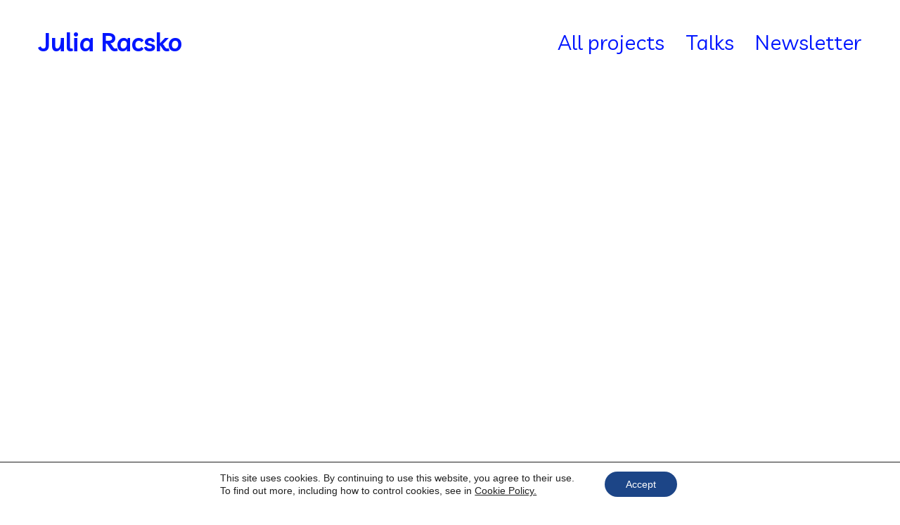

--- FILE ---
content_type: text/html; charset=UTF-8
request_url: https://www.juliaracsko.com/tag/design-thinking
body_size: 18998
content:
<!DOCTYPE html>
<html lang="en-GB" data-semplice="4.4.10">
	<head>
		<meta charset="UTF-8" />
		<meta name="viewport" content="width=device-width, initial-scale=1.0, maximum-scale=1.0" />
		<meta name='robots' content='index, follow, max-image-preview:large, max-snippet:-1, max-video-preview:-1' />

	<!-- This site is optimized with the Yoast SEO plugin v26.8 - https://yoast.com/product/yoast-seo-wordpress/ -->
	<title>Design thinking Archives - Julia Racsko</title>
	<link rel="canonical" href="https://www.juliaracsko.com/tag/design-thinking" />
	<meta property="og:locale" content="en_GB" />
	<meta property="og:type" content="article" />
	<meta property="og:title" content="Design thinking Archives - Julia Racsko" />
	<meta property="og:url" content="https://www.juliaracsko.com/tag/design-thinking" />
	<meta property="og:site_name" content="Julia Racsko" />
	<meta name="twitter:card" content="summary_large_image" />
	<meta name="twitter:site" content="@rajsaamjulia" />
	<script type="application/ld+json" class="yoast-schema-graph">{"@context":"https://schema.org","@graph":[{"@type":"CollectionPage","@id":"https://www.juliaracsko.com/tag/design-thinking","url":"https://www.juliaracsko.com/tag/design-thinking","name":"Design thinking Archives - Julia Racsko","isPartOf":{"@id":"https://www.juliaracsko.com/#website"},"primaryImageOfPage":{"@id":"https://www.juliaracsko.com/tag/design-thinking#primaryimage"},"image":{"@id":"https://www.juliaracsko.com/tag/design-thinking#primaryimage"},"thumbnailUrl":"https://www.juliaracsko.com/wp-content/uploads/2018/03/CHIC01.jpeg","breadcrumb":{"@id":"https://www.juliaracsko.com/tag/design-thinking#breadcrumb"},"inLanguage":"en-GB"},{"@type":"ImageObject","inLanguage":"en-GB","@id":"https://www.juliaracsko.com/tag/design-thinking#primaryimage","url":"https://www.juliaracsko.com/wp-content/uploads/2018/03/CHIC01.jpeg","contentUrl":"https://www.juliaracsko.com/wp-content/uploads/2018/03/CHIC01.jpeg","width":1600,"height":1600},{"@type":"BreadcrumbList","@id":"https://www.juliaracsko.com/tag/design-thinking#breadcrumb","itemListElement":[{"@type":"ListItem","position":1,"name":"Home","item":"https://www.juliaracsko.com/"},{"@type":"ListItem","position":2,"name":"Design thinking"}]},{"@type":"WebSite","@id":"https://www.juliaracsko.com/#website","url":"https://www.juliaracsko.com/","name":"Julia Racsko","description":"Portfolio","publisher":{"@id":"https://www.juliaracsko.com/#/schema/person/1bd81474f6b26c490eb98e15b26b73bb"},"potentialAction":[{"@type":"SearchAction","target":{"@type":"EntryPoint","urlTemplate":"https://www.juliaracsko.com/?s={search_term_string}"},"query-input":{"@type":"PropertyValueSpecification","valueRequired":true,"valueName":"search_term_string"}}],"inLanguage":"en-GB"},{"@type":["Person","Organization"],"@id":"https://www.juliaracsko.com/#/schema/person/1bd81474f6b26c490eb98e15b26b73bb","name":"juliaro","image":{"@type":"ImageObject","inLanguage":"en-GB","@id":"https://www.juliaracsko.com/#/schema/person/image/","url":"https://www.juliaracsko.com/wp-content/uploads/2023/09/drawing-ii-salon.jpg","contentUrl":"https://www.juliaracsko.com/wp-content/uploads/2023/09/drawing-ii-salon.jpg","width":1818,"height":1818,"caption":"juliaro"},"logo":{"@id":"https://www.juliaracsko.com/#/schema/person/image/"},"sameAs":["https://www.linkedin.com/in/juliaro-draw/"]}]}</script>
	<!-- / Yoast SEO plugin. -->


<link rel='dns-prefetch' href='//stats.wp.com' />
<link rel='dns-prefetch' href='//v0.wordpress.com' />
<link rel="alternate" type="application/rss+xml" title="Julia Racsko &raquo; Design thinking Tag Feed" href="https://www.juliaracsko.com/tag/design-thinking/feed" />
<style id='wp-img-auto-sizes-contain-inline-css' type='text/css'>
img:is([sizes=auto i],[sizes^="auto," i]){contain-intrinsic-size:3000px 1500px}
/*# sourceURL=wp-img-auto-sizes-contain-inline-css */
</style>
<style id='wp-emoji-styles-inline-css' type='text/css'>

	img.wp-smiley, img.emoji {
		display: inline !important;
		border: none !important;
		box-shadow: none !important;
		height: 1em !important;
		width: 1em !important;
		margin: 0 0.07em !important;
		vertical-align: -0.1em !important;
		background: none !important;
		padding: 0 !important;
	}
/*# sourceURL=wp-emoji-styles-inline-css */
</style>
<style id='wp-block-library-inline-css' type='text/css'>
:root{--wp-block-synced-color:#7a00df;--wp-block-synced-color--rgb:122,0,223;--wp-bound-block-color:var(--wp-block-synced-color);--wp-editor-canvas-background:#ddd;--wp-admin-theme-color:#007cba;--wp-admin-theme-color--rgb:0,124,186;--wp-admin-theme-color-darker-10:#006ba1;--wp-admin-theme-color-darker-10--rgb:0,107,160.5;--wp-admin-theme-color-darker-20:#005a87;--wp-admin-theme-color-darker-20--rgb:0,90,135;--wp-admin-border-width-focus:2px}@media (min-resolution:192dpi){:root{--wp-admin-border-width-focus:1.5px}}.wp-element-button{cursor:pointer}:root .has-very-light-gray-background-color{background-color:#eee}:root .has-very-dark-gray-background-color{background-color:#313131}:root .has-very-light-gray-color{color:#eee}:root .has-very-dark-gray-color{color:#313131}:root .has-vivid-green-cyan-to-vivid-cyan-blue-gradient-background{background:linear-gradient(135deg,#00d084,#0693e3)}:root .has-purple-crush-gradient-background{background:linear-gradient(135deg,#34e2e4,#4721fb 50%,#ab1dfe)}:root .has-hazy-dawn-gradient-background{background:linear-gradient(135deg,#faaca8,#dad0ec)}:root .has-subdued-olive-gradient-background{background:linear-gradient(135deg,#fafae1,#67a671)}:root .has-atomic-cream-gradient-background{background:linear-gradient(135deg,#fdd79a,#004a59)}:root .has-nightshade-gradient-background{background:linear-gradient(135deg,#330968,#31cdcf)}:root .has-midnight-gradient-background{background:linear-gradient(135deg,#020381,#2874fc)}:root{--wp--preset--font-size--normal:16px;--wp--preset--font-size--huge:42px}.has-regular-font-size{font-size:1em}.has-larger-font-size{font-size:2.625em}.has-normal-font-size{font-size:var(--wp--preset--font-size--normal)}.has-huge-font-size{font-size:var(--wp--preset--font-size--huge)}.has-text-align-center{text-align:center}.has-text-align-left{text-align:left}.has-text-align-right{text-align:right}.has-fit-text{white-space:nowrap!important}#end-resizable-editor-section{display:none}.aligncenter{clear:both}.items-justified-left{justify-content:flex-start}.items-justified-center{justify-content:center}.items-justified-right{justify-content:flex-end}.items-justified-space-between{justify-content:space-between}.screen-reader-text{border:0;clip-path:inset(50%);height:1px;margin:-1px;overflow:hidden;padding:0;position:absolute;width:1px;word-wrap:normal!important}.screen-reader-text:focus{background-color:#ddd;clip-path:none;color:#444;display:block;font-size:1em;height:auto;left:5px;line-height:normal;padding:15px 23px 14px;text-decoration:none;top:5px;width:auto;z-index:100000}html :where(.has-border-color){border-style:solid}html :where([style*=border-top-color]){border-top-style:solid}html :where([style*=border-right-color]){border-right-style:solid}html :where([style*=border-bottom-color]){border-bottom-style:solid}html :where([style*=border-left-color]){border-left-style:solid}html :where([style*=border-width]){border-style:solid}html :where([style*=border-top-width]){border-top-style:solid}html :where([style*=border-right-width]){border-right-style:solid}html :where([style*=border-bottom-width]){border-bottom-style:solid}html :where([style*=border-left-width]){border-left-style:solid}html :where(img[class*=wp-image-]){height:auto;max-width:100%}:where(figure){margin:0 0 1em}html :where(.is-position-sticky){--wp-admin--admin-bar--position-offset:var(--wp-admin--admin-bar--height,0px)}@media screen and (max-width:600px){html :where(.is-position-sticky){--wp-admin--admin-bar--position-offset:0px}}

/*# sourceURL=wp-block-library-inline-css */
</style><style id='global-styles-inline-css' type='text/css'>
:root{--wp--preset--aspect-ratio--square: 1;--wp--preset--aspect-ratio--4-3: 4/3;--wp--preset--aspect-ratio--3-4: 3/4;--wp--preset--aspect-ratio--3-2: 3/2;--wp--preset--aspect-ratio--2-3: 2/3;--wp--preset--aspect-ratio--16-9: 16/9;--wp--preset--aspect-ratio--9-16: 9/16;--wp--preset--color--black: #000000;--wp--preset--color--cyan-bluish-gray: #abb8c3;--wp--preset--color--white: #ffffff;--wp--preset--color--pale-pink: #f78da7;--wp--preset--color--vivid-red: #cf2e2e;--wp--preset--color--luminous-vivid-orange: #ff6900;--wp--preset--color--luminous-vivid-amber: #fcb900;--wp--preset--color--light-green-cyan: #7bdcb5;--wp--preset--color--vivid-green-cyan: #00d084;--wp--preset--color--pale-cyan-blue: #8ed1fc;--wp--preset--color--vivid-cyan-blue: #0693e3;--wp--preset--color--vivid-purple: #9b51e0;--wp--preset--gradient--vivid-cyan-blue-to-vivid-purple: linear-gradient(135deg,rgb(6,147,227) 0%,rgb(155,81,224) 100%);--wp--preset--gradient--light-green-cyan-to-vivid-green-cyan: linear-gradient(135deg,rgb(122,220,180) 0%,rgb(0,208,130) 100%);--wp--preset--gradient--luminous-vivid-amber-to-luminous-vivid-orange: linear-gradient(135deg,rgb(252,185,0) 0%,rgb(255,105,0) 100%);--wp--preset--gradient--luminous-vivid-orange-to-vivid-red: linear-gradient(135deg,rgb(255,105,0) 0%,rgb(207,46,46) 100%);--wp--preset--gradient--very-light-gray-to-cyan-bluish-gray: linear-gradient(135deg,rgb(238,238,238) 0%,rgb(169,184,195) 100%);--wp--preset--gradient--cool-to-warm-spectrum: linear-gradient(135deg,rgb(74,234,220) 0%,rgb(151,120,209) 20%,rgb(207,42,186) 40%,rgb(238,44,130) 60%,rgb(251,105,98) 80%,rgb(254,248,76) 100%);--wp--preset--gradient--blush-light-purple: linear-gradient(135deg,rgb(255,206,236) 0%,rgb(152,150,240) 100%);--wp--preset--gradient--blush-bordeaux: linear-gradient(135deg,rgb(254,205,165) 0%,rgb(254,45,45) 50%,rgb(107,0,62) 100%);--wp--preset--gradient--luminous-dusk: linear-gradient(135deg,rgb(255,203,112) 0%,rgb(199,81,192) 50%,rgb(65,88,208) 100%);--wp--preset--gradient--pale-ocean: linear-gradient(135deg,rgb(255,245,203) 0%,rgb(182,227,212) 50%,rgb(51,167,181) 100%);--wp--preset--gradient--electric-grass: linear-gradient(135deg,rgb(202,248,128) 0%,rgb(113,206,126) 100%);--wp--preset--gradient--midnight: linear-gradient(135deg,rgb(2,3,129) 0%,rgb(40,116,252) 100%);--wp--preset--font-size--small: 13px;--wp--preset--font-size--medium: 20px;--wp--preset--font-size--large: 36px;--wp--preset--font-size--x-large: 42px;--wp--preset--spacing--20: 0.44rem;--wp--preset--spacing--30: 0.67rem;--wp--preset--spacing--40: 1rem;--wp--preset--spacing--50: 1.5rem;--wp--preset--spacing--60: 2.25rem;--wp--preset--spacing--70: 3.38rem;--wp--preset--spacing--80: 5.06rem;--wp--preset--shadow--natural: 6px 6px 9px rgba(0, 0, 0, 0.2);--wp--preset--shadow--deep: 12px 12px 50px rgba(0, 0, 0, 0.4);--wp--preset--shadow--sharp: 6px 6px 0px rgba(0, 0, 0, 0.2);--wp--preset--shadow--outlined: 6px 6px 0px -3px rgb(255, 255, 255), 6px 6px rgb(0, 0, 0);--wp--preset--shadow--crisp: 6px 6px 0px rgb(0, 0, 0);}:where(.is-layout-flex){gap: 0.5em;}:where(.is-layout-grid){gap: 0.5em;}body .is-layout-flex{display: flex;}.is-layout-flex{flex-wrap: wrap;align-items: center;}.is-layout-flex > :is(*, div){margin: 0;}body .is-layout-grid{display: grid;}.is-layout-grid > :is(*, div){margin: 0;}:where(.wp-block-columns.is-layout-flex){gap: 2em;}:where(.wp-block-columns.is-layout-grid){gap: 2em;}:where(.wp-block-post-template.is-layout-flex){gap: 1.25em;}:where(.wp-block-post-template.is-layout-grid){gap: 1.25em;}.has-black-color{color: var(--wp--preset--color--black) !important;}.has-cyan-bluish-gray-color{color: var(--wp--preset--color--cyan-bluish-gray) !important;}.has-white-color{color: var(--wp--preset--color--white) !important;}.has-pale-pink-color{color: var(--wp--preset--color--pale-pink) !important;}.has-vivid-red-color{color: var(--wp--preset--color--vivid-red) !important;}.has-luminous-vivid-orange-color{color: var(--wp--preset--color--luminous-vivid-orange) !important;}.has-luminous-vivid-amber-color{color: var(--wp--preset--color--luminous-vivid-amber) !important;}.has-light-green-cyan-color{color: var(--wp--preset--color--light-green-cyan) !important;}.has-vivid-green-cyan-color{color: var(--wp--preset--color--vivid-green-cyan) !important;}.has-pale-cyan-blue-color{color: var(--wp--preset--color--pale-cyan-blue) !important;}.has-vivid-cyan-blue-color{color: var(--wp--preset--color--vivid-cyan-blue) !important;}.has-vivid-purple-color{color: var(--wp--preset--color--vivid-purple) !important;}.has-black-background-color{background-color: var(--wp--preset--color--black) !important;}.has-cyan-bluish-gray-background-color{background-color: var(--wp--preset--color--cyan-bluish-gray) !important;}.has-white-background-color{background-color: var(--wp--preset--color--white) !important;}.has-pale-pink-background-color{background-color: var(--wp--preset--color--pale-pink) !important;}.has-vivid-red-background-color{background-color: var(--wp--preset--color--vivid-red) !important;}.has-luminous-vivid-orange-background-color{background-color: var(--wp--preset--color--luminous-vivid-orange) !important;}.has-luminous-vivid-amber-background-color{background-color: var(--wp--preset--color--luminous-vivid-amber) !important;}.has-light-green-cyan-background-color{background-color: var(--wp--preset--color--light-green-cyan) !important;}.has-vivid-green-cyan-background-color{background-color: var(--wp--preset--color--vivid-green-cyan) !important;}.has-pale-cyan-blue-background-color{background-color: var(--wp--preset--color--pale-cyan-blue) !important;}.has-vivid-cyan-blue-background-color{background-color: var(--wp--preset--color--vivid-cyan-blue) !important;}.has-vivid-purple-background-color{background-color: var(--wp--preset--color--vivid-purple) !important;}.has-black-border-color{border-color: var(--wp--preset--color--black) !important;}.has-cyan-bluish-gray-border-color{border-color: var(--wp--preset--color--cyan-bluish-gray) !important;}.has-white-border-color{border-color: var(--wp--preset--color--white) !important;}.has-pale-pink-border-color{border-color: var(--wp--preset--color--pale-pink) !important;}.has-vivid-red-border-color{border-color: var(--wp--preset--color--vivid-red) !important;}.has-luminous-vivid-orange-border-color{border-color: var(--wp--preset--color--luminous-vivid-orange) !important;}.has-luminous-vivid-amber-border-color{border-color: var(--wp--preset--color--luminous-vivid-amber) !important;}.has-light-green-cyan-border-color{border-color: var(--wp--preset--color--light-green-cyan) !important;}.has-vivid-green-cyan-border-color{border-color: var(--wp--preset--color--vivid-green-cyan) !important;}.has-pale-cyan-blue-border-color{border-color: var(--wp--preset--color--pale-cyan-blue) !important;}.has-vivid-cyan-blue-border-color{border-color: var(--wp--preset--color--vivid-cyan-blue) !important;}.has-vivid-purple-border-color{border-color: var(--wp--preset--color--vivid-purple) !important;}.has-vivid-cyan-blue-to-vivid-purple-gradient-background{background: var(--wp--preset--gradient--vivid-cyan-blue-to-vivid-purple) !important;}.has-light-green-cyan-to-vivid-green-cyan-gradient-background{background: var(--wp--preset--gradient--light-green-cyan-to-vivid-green-cyan) !important;}.has-luminous-vivid-amber-to-luminous-vivid-orange-gradient-background{background: var(--wp--preset--gradient--luminous-vivid-amber-to-luminous-vivid-orange) !important;}.has-luminous-vivid-orange-to-vivid-red-gradient-background{background: var(--wp--preset--gradient--luminous-vivid-orange-to-vivid-red) !important;}.has-very-light-gray-to-cyan-bluish-gray-gradient-background{background: var(--wp--preset--gradient--very-light-gray-to-cyan-bluish-gray) !important;}.has-cool-to-warm-spectrum-gradient-background{background: var(--wp--preset--gradient--cool-to-warm-spectrum) !important;}.has-blush-light-purple-gradient-background{background: var(--wp--preset--gradient--blush-light-purple) !important;}.has-blush-bordeaux-gradient-background{background: var(--wp--preset--gradient--blush-bordeaux) !important;}.has-luminous-dusk-gradient-background{background: var(--wp--preset--gradient--luminous-dusk) !important;}.has-pale-ocean-gradient-background{background: var(--wp--preset--gradient--pale-ocean) !important;}.has-electric-grass-gradient-background{background: var(--wp--preset--gradient--electric-grass) !important;}.has-midnight-gradient-background{background: var(--wp--preset--gradient--midnight) !important;}.has-small-font-size{font-size: var(--wp--preset--font-size--small) !important;}.has-medium-font-size{font-size: var(--wp--preset--font-size--medium) !important;}.has-large-font-size{font-size: var(--wp--preset--font-size--large) !important;}.has-x-large-font-size{font-size: var(--wp--preset--font-size--x-large) !important;}
/*# sourceURL=global-styles-inline-css */
</style>

<style id='classic-theme-styles-inline-css' type='text/css'>
/*! This file is auto-generated */
.wp-block-button__link{color:#fff;background-color:#32373c;border-radius:9999px;box-shadow:none;text-decoration:none;padding:calc(.667em + 2px) calc(1.333em + 2px);font-size:1.125em}.wp-block-file__button{background:#32373c;color:#fff;text-decoration:none}
/*# sourceURL=/wp-includes/css/classic-themes.min.css */
</style>
<link rel='stylesheet' id='semplice-stylesheet-css' href='https://www.juliaracsko.com/wp-content/themes/semplice4/style.css?ver=4.4.10' type='text/css' media='all' />
<link rel='stylesheet' id='semplice-frontend-stylesheet-css' href='https://www.juliaracsko.com/wp-content/themes/semplice4/assets/css/frontend.min.css?ver=4.4.10' type='text/css' media='all' />
<link rel='stylesheet' id='mediaelement-css' href='https://www.juliaracsko.com/wp-includes/js/mediaelement/mediaelementplayer-legacy.min.css?ver=4.2.17' type='text/css' media='all' />
<link rel='stylesheet' id='moove_gdpr_frontend-css' href='https://www.juliaracsko.com/wp-content/plugins/gdpr-cookie-compliance/dist/styles/gdpr-main-nf.css?ver=5.0.10' type='text/css' media='all' />
<style id='moove_gdpr_frontend-inline-css' type='text/css'>
				#moove_gdpr_cookie_modal .moove-gdpr-modal-content .moove-gdpr-tab-main h3.tab-title, 
				#moove_gdpr_cookie_modal .moove-gdpr-modal-content .moove-gdpr-tab-main span.tab-title,
				#moove_gdpr_cookie_modal .moove-gdpr-modal-content .moove-gdpr-modal-left-content #moove-gdpr-menu li a, 
				#moove_gdpr_cookie_modal .moove-gdpr-modal-content .moove-gdpr-modal-left-content #moove-gdpr-menu li button,
				#moove_gdpr_cookie_modal .moove-gdpr-modal-content .moove-gdpr-modal-left-content .moove-gdpr-branding-cnt a,
				#moove_gdpr_cookie_modal .moove-gdpr-modal-content .moove-gdpr-modal-footer-content .moove-gdpr-button-holder a.mgbutton, 
				#moove_gdpr_cookie_modal .moove-gdpr-modal-content .moove-gdpr-modal-footer-content .moove-gdpr-button-holder button.mgbutton,
				#moove_gdpr_cookie_modal .cookie-switch .cookie-slider:after, 
				#moove_gdpr_cookie_modal .cookie-switch .slider:after, 
				#moove_gdpr_cookie_modal .switch .cookie-slider:after, 
				#moove_gdpr_cookie_modal .switch .slider:after,
				#moove_gdpr_cookie_info_bar .moove-gdpr-info-bar-container .moove-gdpr-info-bar-content p, 
				#moove_gdpr_cookie_info_bar .moove-gdpr-info-bar-container .moove-gdpr-info-bar-content p a,
				#moove_gdpr_cookie_info_bar .moove-gdpr-info-bar-container .moove-gdpr-info-bar-content a.mgbutton, 
				#moove_gdpr_cookie_info_bar .moove-gdpr-info-bar-container .moove-gdpr-info-bar-content button.mgbutton,
				#moove_gdpr_cookie_modal .moove-gdpr-modal-content .moove-gdpr-tab-main .moove-gdpr-tab-main-content h1, 
				#moove_gdpr_cookie_modal .moove-gdpr-modal-content .moove-gdpr-tab-main .moove-gdpr-tab-main-content h2, 
				#moove_gdpr_cookie_modal .moove-gdpr-modal-content .moove-gdpr-tab-main .moove-gdpr-tab-main-content h3, 
				#moove_gdpr_cookie_modal .moove-gdpr-modal-content .moove-gdpr-tab-main .moove-gdpr-tab-main-content h4, 
				#moove_gdpr_cookie_modal .moove-gdpr-modal-content .moove-gdpr-tab-main .moove-gdpr-tab-main-content h5, 
				#moove_gdpr_cookie_modal .moove-gdpr-modal-content .moove-gdpr-tab-main .moove-gdpr-tab-main-content h6,
				#moove_gdpr_cookie_modal .moove-gdpr-modal-content.moove_gdpr_modal_theme_v2 .moove-gdpr-modal-title .tab-title,
				#moove_gdpr_cookie_modal .moove-gdpr-modal-content.moove_gdpr_modal_theme_v2 .moove-gdpr-tab-main h3.tab-title, 
				#moove_gdpr_cookie_modal .moove-gdpr-modal-content.moove_gdpr_modal_theme_v2 .moove-gdpr-tab-main span.tab-title,
				#moove_gdpr_cookie_modal .moove-gdpr-modal-content.moove_gdpr_modal_theme_v2 .moove-gdpr-branding-cnt a {
					font-weight: inherit				}
			#moove_gdpr_cookie_modal,#moove_gdpr_cookie_info_bar,.gdpr_cookie_settings_shortcode_content{font-family:inherit}#moove_gdpr_save_popup_settings_button{background-color:#373737;color:#fff}#moove_gdpr_save_popup_settings_button:hover{background-color:#000}#moove_gdpr_cookie_info_bar .moove-gdpr-info-bar-container .moove-gdpr-info-bar-content a.mgbutton,#moove_gdpr_cookie_info_bar .moove-gdpr-info-bar-container .moove-gdpr-info-bar-content button.mgbutton{background-color:#1c4587}#moove_gdpr_cookie_modal .moove-gdpr-modal-content .moove-gdpr-modal-footer-content .moove-gdpr-button-holder a.mgbutton,#moove_gdpr_cookie_modal .moove-gdpr-modal-content .moove-gdpr-modal-footer-content .moove-gdpr-button-holder button.mgbutton,.gdpr_cookie_settings_shortcode_content .gdpr-shr-button.button-green{background-color:#1c4587;border-color:#1c4587}#moove_gdpr_cookie_modal .moove-gdpr-modal-content .moove-gdpr-modal-footer-content .moove-gdpr-button-holder a.mgbutton:hover,#moove_gdpr_cookie_modal .moove-gdpr-modal-content .moove-gdpr-modal-footer-content .moove-gdpr-button-holder button.mgbutton:hover,.gdpr_cookie_settings_shortcode_content .gdpr-shr-button.button-green:hover{background-color:#fff;color:#1c4587}#moove_gdpr_cookie_modal .moove-gdpr-modal-content .moove-gdpr-modal-close i,#moove_gdpr_cookie_modal .moove-gdpr-modal-content .moove-gdpr-modal-close span.gdpr-icon{background-color:#1c4587;border:1px solid #1c4587}#moove_gdpr_cookie_info_bar span.moove-gdpr-infobar-allow-all.focus-g,#moove_gdpr_cookie_info_bar span.moove-gdpr-infobar-allow-all:focus,#moove_gdpr_cookie_info_bar button.moove-gdpr-infobar-allow-all.focus-g,#moove_gdpr_cookie_info_bar button.moove-gdpr-infobar-allow-all:focus,#moove_gdpr_cookie_info_bar span.moove-gdpr-infobar-reject-btn.focus-g,#moove_gdpr_cookie_info_bar span.moove-gdpr-infobar-reject-btn:focus,#moove_gdpr_cookie_info_bar button.moove-gdpr-infobar-reject-btn.focus-g,#moove_gdpr_cookie_info_bar button.moove-gdpr-infobar-reject-btn:focus,#moove_gdpr_cookie_info_bar span.change-settings-button.focus-g,#moove_gdpr_cookie_info_bar span.change-settings-button:focus,#moove_gdpr_cookie_info_bar button.change-settings-button.focus-g,#moove_gdpr_cookie_info_bar button.change-settings-button:focus{-webkit-box-shadow:0 0 1px 3px #1c4587;-moz-box-shadow:0 0 1px 3px #1c4587;box-shadow:0 0 1px 3px #1c4587}#moove_gdpr_cookie_modal .moove-gdpr-modal-content .moove-gdpr-modal-close i:hover,#moove_gdpr_cookie_modal .moove-gdpr-modal-content .moove-gdpr-modal-close span.gdpr-icon:hover,#moove_gdpr_cookie_info_bar span[data-href]>u.change-settings-button{color:#1c4587}#moove_gdpr_cookie_modal .moove-gdpr-modal-content .moove-gdpr-modal-left-content #moove-gdpr-menu li.menu-item-selected a span.gdpr-icon,#moove_gdpr_cookie_modal .moove-gdpr-modal-content .moove-gdpr-modal-left-content #moove-gdpr-menu li.menu-item-selected button span.gdpr-icon{color:inherit}#moove_gdpr_cookie_modal .moove-gdpr-modal-content .moove-gdpr-modal-left-content #moove-gdpr-menu li a span.gdpr-icon,#moove_gdpr_cookie_modal .moove-gdpr-modal-content .moove-gdpr-modal-left-content #moove-gdpr-menu li button span.gdpr-icon{color:inherit}#moove_gdpr_cookie_modal .gdpr-acc-link{line-height:0;font-size:0;color:transparent;position:absolute}#moove_gdpr_cookie_modal .moove-gdpr-modal-content .moove-gdpr-modal-close:hover i,#moove_gdpr_cookie_modal .moove-gdpr-modal-content .moove-gdpr-modal-left-content #moove-gdpr-menu li a,#moove_gdpr_cookie_modal .moove-gdpr-modal-content .moove-gdpr-modal-left-content #moove-gdpr-menu li button,#moove_gdpr_cookie_modal .moove-gdpr-modal-content .moove-gdpr-modal-left-content #moove-gdpr-menu li button i,#moove_gdpr_cookie_modal .moove-gdpr-modal-content .moove-gdpr-modal-left-content #moove-gdpr-menu li a i,#moove_gdpr_cookie_modal .moove-gdpr-modal-content .moove-gdpr-tab-main .moove-gdpr-tab-main-content a:hover,#moove_gdpr_cookie_info_bar.moove-gdpr-dark-scheme .moove-gdpr-info-bar-container .moove-gdpr-info-bar-content a.mgbutton:hover,#moove_gdpr_cookie_info_bar.moove-gdpr-dark-scheme .moove-gdpr-info-bar-container .moove-gdpr-info-bar-content button.mgbutton:hover,#moove_gdpr_cookie_info_bar.moove-gdpr-dark-scheme .moove-gdpr-info-bar-container .moove-gdpr-info-bar-content a:hover,#moove_gdpr_cookie_info_bar.moove-gdpr-dark-scheme .moove-gdpr-info-bar-container .moove-gdpr-info-bar-content button:hover,#moove_gdpr_cookie_info_bar.moove-gdpr-dark-scheme .moove-gdpr-info-bar-container .moove-gdpr-info-bar-content span.change-settings-button:hover,#moove_gdpr_cookie_info_bar.moove-gdpr-dark-scheme .moove-gdpr-info-bar-container .moove-gdpr-info-bar-content button.change-settings-button:hover,#moove_gdpr_cookie_info_bar.moove-gdpr-dark-scheme .moove-gdpr-info-bar-container .moove-gdpr-info-bar-content u.change-settings-button:hover,#moove_gdpr_cookie_info_bar span[data-href]>u.change-settings-button,#moove_gdpr_cookie_info_bar.moove-gdpr-dark-scheme .moove-gdpr-info-bar-container .moove-gdpr-info-bar-content a.mgbutton.focus-g,#moove_gdpr_cookie_info_bar.moove-gdpr-dark-scheme .moove-gdpr-info-bar-container .moove-gdpr-info-bar-content button.mgbutton.focus-g,#moove_gdpr_cookie_info_bar.moove-gdpr-dark-scheme .moove-gdpr-info-bar-container .moove-gdpr-info-bar-content a.focus-g,#moove_gdpr_cookie_info_bar.moove-gdpr-dark-scheme .moove-gdpr-info-bar-container .moove-gdpr-info-bar-content button.focus-g,#moove_gdpr_cookie_info_bar.moove-gdpr-dark-scheme .moove-gdpr-info-bar-container .moove-gdpr-info-bar-content a.mgbutton:focus,#moove_gdpr_cookie_info_bar.moove-gdpr-dark-scheme .moove-gdpr-info-bar-container .moove-gdpr-info-bar-content button.mgbutton:focus,#moove_gdpr_cookie_info_bar.moove-gdpr-dark-scheme .moove-gdpr-info-bar-container .moove-gdpr-info-bar-content a:focus,#moove_gdpr_cookie_info_bar.moove-gdpr-dark-scheme .moove-gdpr-info-bar-container .moove-gdpr-info-bar-content button:focus,#moove_gdpr_cookie_info_bar.moove-gdpr-dark-scheme .moove-gdpr-info-bar-container .moove-gdpr-info-bar-content span.change-settings-button.focus-g,span.change-settings-button:focus,button.change-settings-button.focus-g,button.change-settings-button:focus,#moove_gdpr_cookie_info_bar.moove-gdpr-dark-scheme .moove-gdpr-info-bar-container .moove-gdpr-info-bar-content u.change-settings-button.focus-g,#moove_gdpr_cookie_info_bar.moove-gdpr-dark-scheme .moove-gdpr-info-bar-container .moove-gdpr-info-bar-content u.change-settings-button:focus{color:#1c4587}#moove_gdpr_cookie_modal .moove-gdpr-branding.focus-g span,#moove_gdpr_cookie_modal .moove-gdpr-modal-content .moove-gdpr-tab-main a.focus-g,#moove_gdpr_cookie_modal .moove-gdpr-modal-content .moove-gdpr-tab-main .gdpr-cd-details-toggle.focus-g{color:#1c4587}#moove_gdpr_cookie_modal.gdpr_lightbox-hide{display:none}
/*# sourceURL=moove_gdpr_frontend-inline-css */
</style>
<script type="text/javascript" src="https://www.juliaracsko.com/wp-includes/js/jquery/jquery.min.js?ver=3.7.1" id="jquery-core-js"></script>
<script type="text/javascript" src="https://www.juliaracsko.com/wp-includes/js/jquery/jquery-migrate.min.js?ver=3.4.1" id="jquery-migrate-js"></script>
<link rel="https://api.w.org/" href="https://www.juliaracsko.com/wp-json/" /><link rel="alternate" title="JSON" type="application/json" href="https://www.juliaracsko.com/wp-json/wp/v2/tags/31" /><link rel="EditURI" type="application/rsd+xml" title="RSD" href="https://www.juliaracsko.com/xmlrpc.php?rsd" />
<meta name="generator" content="WordPress 6.9" />
	<style>img#wpstats{display:none}</style>
		
<link href="https://fonts.googleapis.com/css?family=Lato:300,300i,400,400i,700,700i,900,900i|Livvic:300,300i,400,400i,500,500i,600,600i,700,700i,900,900i&display=swap&subset=latin-ext" rel="stylesheet"><style type="text/css" id="semplice-webfonts-css">.font_ohifrqjai, [data-font="font_ohifrqjai"], [data-font="font_ohifrqjai"] li a, #content-holder h3 {font-family: "Livvic", sans-serif;font-weight: 400;font-style: normal;}.font_d2nnpgkcq, [data-font="font_d2nnpgkcq"], [data-font="font_d2nnpgkcq"] li a, #content-holder h1, #content-holder h2 {font-family: "Livvic", sans-serif;font-weight: 600;font-style: normal;}.font_i6rzqqz0w, [data-font="font_i6rzqqz0w"], [data-font="font_i6rzqqz0w"] li a {font-family: "Livvic", sans-serif;font-weight: 900;font-style: normal;}.font_huj9t59j6, [data-font="font_huj9t59j6"], [data-font="font_huj9t59j6"] li a {font-family: "Livvic", sans-serif;font-weight: 300;font-style: normal;}.font_45sdpuhra, [data-font="font_45sdpuhra"], [data-font="font_45sdpuhra"] li a, #content-holder p, #content-holder li {font-family: "Lato", sans-serif;font-weight: 400;font-style: normal;}.font_tqkbqkh9k, [data-font="font_tqkbqkh9k"], [data-font="font_tqkbqkh9k"] li a {font-family: "Lato", sans-serif;font-weight: 400;font-style: italic;}.font_mncykhsxw, [data-font="font_mncykhsxw"], [data-font="font_mncykhsxw"] li a {font-family: "Lato", sans-serif;font-weight: 700;font-style: normal;}.font_hxh6bjecu, [data-font="font_hxh6bjecu"], [data-font="font_hxh6bjecu"] li a {font-family: "Lato", sans-serif;font-weight: 700;font-style: italic;}.font_7yq9246bz, [data-font="font_7yq9246bz"], [data-font="font_7yq9246bz"] li a {font-family: "Livvic", sans-serif;font-weight: 400;font-style: italic;}.font_r20pu1t1d, [data-font="font_r20pu1t1d"], [data-font="font_r20pu1t1d"] li a {font-family: "Livvic", sans-serif;font-weight: 700;font-style: normal;}.font_1r8t4m20w, [data-font="font_1r8t4m20w"], [data-font="font_1r8t4m20w"] li a, #content-holder h4 {font-family: "Lato", sans-serif;font-weight: 900;font-style: normal;}</style>
		<style type="text/css" id="semplice-custom-css">
			
			#content-holder h1 { font-size: 2.3333333333333335rem;}#content-holder h2 { font-size: 2rem;}#content-holder h3 { font-size: 1.6666666666666667rem;line-height: 2.3333333333333335rem;}#content-holder h4 { font-size: 1.3333333333333333rem;}#content-holder p, #content-holder li { font-size: 1rem;}#customize #custom_c7mhwmeu9 span, #content-holder .custom_c7mhwmeu9 { background-color:transparent;color:#000000;text-transform:none;font-family: "Lato", sans-serif;font-weight: 400;font-style: normal;font-size:1.3333333333333333rem;letter-spacing:0rem;padding:0rem;text-decoration:none;text-decoration-color:#000000;-webkit-text-stroke: 0rem #000000;border-color:#000000;border-width:0rem;border-style:solid; }#customize #custom_a41ax27cl span, #content-holder .custom_a41ax27cl { background-color:transparent;color:#000000;text-transform:none;font-family: "Lato", sans-serif;font-weight: 700;font-style: normal;font-size:1rem;letter-spacing:0rem;padding:0rem;text-decoration:none;text-decoration-color:#000000;-webkit-text-stroke: 0rem #000000;border-color:#000000;border-width:0rem;border-style:solid; }@media screen and (min-width: 992px) and (max-width: 1169.98px) { #content-holder h1 { font-size: 2.15rem; line-height: 2.76rem; }#content-holder h2 { font-size: 1.84rem; line-height: 2.45rem; }#content-holder h3 { font-size: 1.6rem; line-height: 2.24rem; }#content-holder h4 { font-size: 1.28rem; line-height: 1.92rem; }#content-holder h5 { font-size: 1.11rem; line-height: 1.78rem; }#content-holder h6 { font-size: 1rem; line-height: 1.67rem; }}@media screen and (min-width: 768px) and (max-width: 991.98px) { #content-holder h1 { font-size: 2.01rem; line-height: 2.58rem; }#content-holder h2 { font-size: 1.76rem; line-height: 2.35rem; }#content-holder h3 { font-size: 1.53rem; line-height: 2.15rem; }#content-holder h4 { font-size: 1.23rem; line-height: 1.84rem; }#content-holder h5 { font-size: 1.11rem; line-height: 1.78rem; }#content-holder h6 { font-size: 1rem; line-height: 1.67rem; }}@media screen and (min-width: 544px) and (max-width: 767.98px) { #content-holder h1 { font-size: 1.91rem; line-height: 2.46rem; }#content-holder h2 { font-size: 1.68rem; line-height: 2.24rem; }#content-holder h3 { font-size: 1.5rem; line-height: 2.1rem; }#content-holder h4 { font-size: 1.2rem; line-height: 1.8rem; }#content-holder h5 { font-size: 1.11rem; line-height: 1.78rem; }#content-holder h6 { font-size: 1rem; line-height: 1.67rem; }}@media screen and (max-width: 543.98px) { #content-holder h1 { font-size: 1.82rem; line-height: 2.34rem; }#content-holder h2 { font-size: 1.6rem; line-height: 2.13rem; }#content-holder h3 { font-size: 1.47rem; line-height: 2.05rem; }#content-holder h4 { font-size: 1.17rem; line-height: 1.76rem; }#content-holder h5 { font-size: 1.11rem; line-height: 1.78rem; }#content-holder h6 { font-size: 1rem; line-height: 1.67rem; }}
			
			
		.project-panel {
			background: #f5f5f5;
			padding: 2.5rem 0rem;
		}
		.pp-thumbs {
			margin-bottom: -1.666666666666667rem;
		}
		#content-holder .panel-label, .projectpanel-preview .panel-label {
			color: #000000;
			font-size: 1.7777777777777777rem;
			text-transform: none;
			padding-left: 0rem;
			padding-bottom: 1.666666666666667rem;
			text-align: left;
			line-height: 1;
		}
		.project-panel .pp-title {
			padding: 0.5555555555555556rem 0rem 1.666666666666667rem 0rem;
		}
		.project-panel .pp-title a {
			color: #000000; 
			font-size: 0.7222222222222222rem; 
			text-transform: none;
		} 
		.project-panel .pp-title span {
			color: #999999;
			font-size: 0.7222222222222222rem;
			text-transform: none;
		}
	
			a { color: #0015ff; }a:hover { color: #020080; }.back-to-top a svg { fill: #020080; }
		</style>
	
		<style type="text/css" id="417-post-css">
			
			.nav_b7pm22ifh { background-color: rgba(255, 255, 255, 1);; }.nav_b7pm22ifh { height: 6.666666666666667rem; }.is-frontend #content-417 .sections { margin-top: 6.666666666666667rem; }.nav_b7pm22ifh { padding-top: 1.6666666666666667rem; }.nav_b7pm22ifh { padding-bottom: 1.6666666666666667rem; }.nav_b7pm22ifh .navbar-inner .logo a { color: #0015ff; }.nav_b7pm22ifh .navbar-inner .logo a { font-size: 2rem; }.logo a { text-transform: none; }.logo a { letter-spacing: 0rem; }.nav_b7pm22ifh .navbar-inner .logo { margin-top: 0rem; }.nav_b7pm22ifh .navbar-inner .logo { align-items: center; }.nav_b7pm22ifh .navbar-inner .hamburger { align-items: center; }.nav_b7pm22ifh .navbar-inner .hamburger a.menu-icon span { background-color: #000000; }.nav_b7pm22ifh .navbar-inner .hamburger a.menu-icon { width: 0.2222222222222222rem; }.nav_b7pm22ifh .navbar-inner .hamburger a.menu-icon span { height: 4px; }.nav_b7pm22ifh .navbar-inner .hamburger a.open-menu span::before { transform: translateY(-9px); }.nav_b7pm22ifh .navbar-inner .hamburger a.open-menu span::after { transform: translateY(9px); }.nav_b7pm22ifh .navbar-inner .hamburger a.open-menu:hover span::before { transform: translateY(-11px); }.nav_b7pm22ifh .navbar-inner .hamburger a.open-menu:hover span::after { transform: translateY(11px); }.nav_b7pm22ifh .navbar-inner .hamburger a.menu-icon { height: 22px; }.nav_b7pm22ifh .navbar-inner .hamburger a.menu-icon span { margin-top: 11px; }.nav_b7pm22ifh .navbar-inner nav ul li a span { font-size: 1.6666666666666667rem; }.nav_b7pm22ifh .navbar-inner nav ul li a span { color: #0015ff; }.nav_b7pm22ifh .navbar-inner nav ul li a { padding-left: 0.83333333333333rem; }.nav_b7pm22ifh .navbar-inner nav ul li a { padding-right: 0.83333333333333rem; }.nav_b7pm22ifh .navbar-inner nav ul li a span { text-transform: none; }.nav_b7pm22ifh .navbar-inner nav ul li a span { letter-spacing: 0rem; }.nav_b7pm22ifh .navbar-inner nav ul li a span { border-bottom-width: 0rem; }.nav_b7pm22ifh .navbar-inner nav ul li a span { padding-bottom: 0.6666666666666666rem; }.nav_b7pm22ifh .navbar-inner nav ul li a:hover span, .navbar-inner nav ul li.current-menu-item a span, .navbar-inner nav ul li.current_page_item a span, .nav_b7pm22ifh .navbar-inner nav ul li.wrap-focus a span { color: #ff5c2b; }.nav_b7pm22ifh .navbar-inner nav ul li.current-menu-item a span { color: #ff5c2b; }.nav_b7pm22ifh .navbar-inner nav ul li.current_page_item a span { color: #ff5c2b; }[data-post-type="project"] .navbar-inner nav ul li.portfolio-grid a span, [data-post-type="post"] .navbar-inner nav ul li.blog-overview a span { color: #ff5c2b; }.nav_b7pm22ifh .navbar-inner nav ul li a:hover span { border-bottom-color: #000000; }.nav_b7pm22ifh .navbar-inner nav ul li.current-menu-item a span { border-bottom-color: #000000; }.nav_b7pm22ifh .navbar-inner nav ul li.current_page_item a span { border-bottom-color: #000000; }[data-post-type="project"] .navbar-inner nav ul li.portfolio-grid a span, [data-post-type="post"] .navbar-inner nav ul li.blog-overview a span { border-bottom-color: #000000; }#overlay-menu { background-color: rgba(245, 245, 245, 1); }#overlay-menu .overlay-menu-inner nav { text-align: center; }#overlay-menu .overlay-menu-inner nav ul li a { padding-top: 0.88888888888889rem; }#overlay-menu .overlay-menu-inner nav ul li a { padding-bottom: 0.88888888888889rem; }#overlay-menu .overlay-menu-inner nav ul li a span { text-transform: none; }#overlay-menu .overlay-menu-inner nav ul li a:hover span { color: #ff0000; }#overlay-menu .overlay-menu-inner nav ul li.current-menu-item a span { color: #ff0000; }#overlay-menu .overlay-menu-inner nav ul li.current_page_item a span { color: #ff0000; }[data-post-type="project"] #overlay-menu .overlay-menu-inner nav ul li.portfolio-grid a span, [data-post-type="post"] #overlay-menu .overlay-menu-inner nav ul li.blog-overview a span { color: #ff0000; }@media screen and (min-width: 992px) and (max-width: 1169.98px) { .nav_b7pm22ifh .navbar-inner .hamburger a.menu-icon { width: 0.2222222222222222rem; }.nav_b7pm22ifh .navbar-inner .hamburger a.menu-icon span { height: 4px; }.nav_b7pm22ifh .navbar-inner .hamburger a.menu-icon { height: 22px; }.nav_b7pm22ifh .navbar-inner .hamburger a.menu-icon span { margin-top: 11px; }}@media screen and (min-width: 768px) and (max-width: 991.98px) { .nav_b7pm22ifh .navbar-inner .hamburger a.menu-icon span { height: 4px; }.nav_b7pm22ifh .navbar-inner .hamburger a.open-menu span::before { transform: translateY(-9px); }.nav_b7pm22ifh .navbar-inner .hamburger a.open-menu span::after { transform: translateY(9px); }.nav_b7pm22ifh .navbar-inner .hamburger a.open-menu:hover span::before { transform: translateY(-11px); }.nav_b7pm22ifh .navbar-inner .hamburger a.open-menu:hover span::after { transform: translateY(11px); }.nav_b7pm22ifh .navbar-inner .hamburger a.menu-icon { height: 22px; }.nav_b7pm22ifh .navbar-inner .hamburger a.menu-icon span { margin-top: 11px; }}@media screen and (min-width: 544px) and (max-width: 767.98px) { .nav_b7pm22ifh .navbar-inner .hamburger a.open-menu span::before { transform: translateY(-9px); }.nav_b7pm22ifh .navbar-inner .hamburger a.open-menu span::after { transform: translateY(9px); }.nav_b7pm22ifh .navbar-inner .hamburger a.open-menu:hover span::before { transform: translateY(-11px); }.nav_b7pm22ifh .navbar-inner .hamburger a.open-menu:hover span::after { transform: translateY(11px); }.nav_b7pm22ifh .navbar-inner .hamburger a.menu-icon { height: 22px; }.nav_b7pm22ifh .navbar-inner .hamburger a.menu-icon span { margin-top: 11px; }}@media screen and (max-width: 543.98px) { .nav_b7pm22ifh .navbar-inner .logo { margin-top: 0rem; }.nav_b7pm22ifh .navbar-inner .hamburger a.menu-icon { width: 0.2222222222222222rem; }.nav_b7pm22ifh .navbar-inner .hamburger a.menu-icon span { height: 4px; }.nav_b7pm22ifh .navbar-inner .hamburger a.open-menu span::before { transform: translateY(-9px); }.nav_b7pm22ifh .navbar-inner .hamburger a.open-menu span::after { transform: translateY(9px); }.nav_b7pm22ifh .navbar-inner .hamburger a.open-menu:hover span::before { transform: translateY(-11px); }.nav_b7pm22ifh .navbar-inner .hamburger a.open-menu:hover span::after { transform: translateY(11px); }.nav_b7pm22ifh .navbar-inner .hamburger a.menu-icon { height: 22px; }.nav_b7pm22ifh .navbar-inner .hamburger a.menu-icon span { margin-top: 11px; }}
		</style>
	<link rel="icon" href="https://www.juliaracsko.com/wp-content/uploads/2018/03/cropped-tumblr_avatar-12-32x32.png" sizes="32x32" />
<link rel="icon" href="https://www.juliaracsko.com/wp-content/uploads/2018/03/cropped-tumblr_avatar-12-192x192.png" sizes="192x192" />
<link rel="apple-touch-icon" href="https://www.juliaracsko.com/wp-content/uploads/2018/03/cropped-tumblr_avatar-12-180x180.png" />
<meta name="msapplication-TileImage" content="https://www.juliaracsko.com/wp-content/uploads/2018/03/cropped-tumblr_avatar-12-270x270.png" />
		<style>html{margin-top:0px!important;}#wpadminbar{top:auto!important;bottom:0;}</style>
			</head>
	<body data-rsssl=1 class="archive tag tag-design-thinking tag-31 wp-theme-semplice4 is-frontend static-mode static-transitions mejs-semplice-ui" data-post-type="post" data-post-id="417">
		<div id="content-holder" data-active-post="417">
			
						<header class="nav_b7pm22ifh semplice-navbar active-navbar non-sticky-nav  cover-transparent" data-cover-transparent="enabled" data-bg-overlay-visibility="visible"data-mobile-fallback="enabled">
							<div class="container" data-nav="logo-left-menu-right">
								<div class="navbar-inner menu-type-text" data-xl-width="12" data-navbar-type="container">
									<div class="logo navbar-left" data-font="font_d2nnpgkcq"><a href="https://www.juliaracsko.com" title="Julia Racsko">Julia Racsko</a></div>
									<nav class="standard navbar-right" data-font="font_ohifrqjai"><ul class="menu"><li class="menu-item menu-item-type-custom menu-item-object-custom menu-item-1447"><a href="https://www.juliaracsko.com/all-projects"><span>All projects</span></a></li>
<li class="menu-item menu-item-type-post_type menu-item-object-page menu-item-1302"><a href="https://www.juliaracsko.com/attentive-design"><span>Talks</span></a></li>
<li class="menu-item menu-item-type-custom menu-item-object-custom menu-item-1588"><a href="https://buttondown.email/juliarodraws"><span>Newsletter</span></a></li>
</ul></nav>
									<div class="hamburger navbar-right semplice-menu"><a class="open-menu menu-icon"><span></span></a></div>
								</div>
							</div>
						</header>
						
				<div id="overlay-menu">
					<div class="overlay-menu-inner" data-xl-width="12">
						<nav class="overlay-nav" data-justify="center" data-align="align-middle" data-font="font_d2nnpgkcq">
							<ul class="container"><li class="menu-item menu-item-type-custom menu-item-object-custom menu-item-1447"><a href="https://www.juliaracsko.com/all-projects"><span>All projects</span></a></li>
<li class="menu-item menu-item-type-post_type menu-item-object-page menu-item-1302"><a href="https://www.juliaracsko.com/attentive-design"><span>Talks</span></a></li>
<li class="menu-item menu-item-type-custom menu-item-object-custom menu-item-1588"><a href="https://buttondown.email/juliarodraws"><span>Newsletter</span></a></li>
</ul>
						</nav>
					</div>
				</div>
			
					
			<div id="content-417" class="content-container active-content  hide-on-init">
				<div class="transition-wrap">
					<div class="sections">
						<div class="posts">
					<section class="post is-content post-417 post type-post status-publish format-standard has-post-thumbnail hentry category-uncategorized tag-chic tag-design-thinking tag-interaction tag-maker tag-prototype tag-religion tag-thailand tag-travel">
						
					<div class="container featured-image">
						<div class="row">
							<div class="column" data-xl-width="12">
						   		<a href="https://www.juliaracsko.com/bangkok%e2%80%8a-%e2%80%8achic-episode-2" title="Bangkok — CHIC episode 2"><img src="https://www.juliaracsko.com/wp-content/uploads/2018/03/CHIC01.jpeg" alt="Featured Image" /></a>
							</div>
						</div>
					</div>
				
			<div class="container">
				<div class="row">
					<div class="column" data-xl-width="8" data-md-width="11" data-sm-width="12" data-xs-width="12">
						<div class="post-heading">
							<p><a class="title-meta-date" href="https://www.juliaracsko.com/bangkok%e2%80%8a-%e2%80%8achic-episode-2">06/07/2017</a><span class="title-meta-divider"> &mdash; </span>Comments are off for this post.</p>
							<h2><a href="https://www.juliaracsko.com/bangkok%e2%80%8a-%e2%80%8achic-episode-2">Bangkok — CHIC episode 2</a></h2>
						</div>
						<div class="post-content">
							<h1>Bangkok–CHIC episode 2</h1>
<p><strong>The greatest trick to Thailand (anywhere, but here it’s absolutely vital) is to treat each part of our day and our stumbling around as part of the sightseeing and not try to get from one place to the next.</strong></p>
<p>Because we won’t, surely not how and when we imagined. Public transport is still a mystery, and the distances are huge, bus stops are rarely signed, and no itinerary or timetable is to be found. Uber was so far the most reliable, as the price was clear and the car had AC, even if that meant giving up consumer ethics for this week.</p>
<p>Real planning is not efficient here, so our days are mostly series of images and moments, like when the history museum was already closed (it was open, but there were no more guides), which left us snacking and talking about how stupid are passports and borders (imagine <a href="https://www.youtube.com/watch?v=r-Nw7HbaeWY">M.I.A. — Borders</a> in the background). Or when we found a lovely bookshop, run most probably by someone who lived for a while in the US based on his accent. 3 monks were peacefully and quietly drinking their coffee there, which seemed like a good recommendation.</p>
<p><img loading="lazy" decoding="async" src="https://www.juliaracsko.com/wp-content/uploads/2018/03/CHIC01.jpeg" alt="" width="1600" height="1600" class="alignnone size-full wp-image-418" srcset="https://www.juliaracsko.com/wp-content/uploads/2018/03/CHIC01.jpeg 1600w, https://www.juliaracsko.com/wp-content/uploads/2018/03/CHIC01-150x150.jpeg 150w, https://www.juliaracsko.com/wp-content/uploads/2018/03/CHIC01-300x300.jpeg 300w, https://www.juliaracsko.com/wp-content/uploads/2018/03/CHIC01-768x768.jpeg 768w, https://www.juliaracsko.com/wp-content/uploads/2018/03/CHIC01-1024x1024.jpeg 1024w, https://www.juliaracsko.com/wp-content/uploads/2018/03/CHIC01-800x800.jpeg 800w, https://www.juliaracsko.com/wp-content/uploads/2018/03/CHIC01-180x180.jpeg 180w, https://www.juliaracsko.com/wp-content/uploads/2018/03/CHIC01-50x50.jpeg 50w" sizes="auto, (max-width: 1600px) 100vw, 1600px" /></p>
<p>Our biggest luxury spending here is coffee, which equals to our lunch meals, as it’s approximately the same price as in Italy. There are some local variants of course, but I reserve my experimentation for the numerous street food places where we usually eat, the spices probably disinfect us too.</p>
<p><img loading="lazy" decoding="async" src="https://www.juliaracsko.com/wp-content/uploads/2018/03/CHIC02.jpeg" alt="" width="2000" height="1500" class="alignnone size-full wp-image-419" srcset="https://www.juliaracsko.com/wp-content/uploads/2018/03/CHIC02.jpeg 2000w, https://www.juliaracsko.com/wp-content/uploads/2018/03/CHIC02-300x225.jpeg 300w, https://www.juliaracsko.com/wp-content/uploads/2018/03/CHIC02-768x576.jpeg 768w, https://www.juliaracsko.com/wp-content/uploads/2018/03/CHIC02-1024x768.jpeg 1024w, https://www.juliaracsko.com/wp-content/uploads/2018/03/CHIC02-400x300.jpeg 400w, https://www.juliaracsko.com/wp-content/uploads/2018/03/CHIC02-800x600.jpeg 800w, https://www.juliaracsko.com/wp-content/uploads/2018/03/CHIC02-240x180.jpeg 240w" sizes="auto, (max-width: 2000px) 100vw, 2000px" /></p>
<p><img loading="lazy" decoding="async" src="https://www.juliaracsko.com/wp-content/uploads/2018/03/CHIC03.jpeg" alt="" width="1600" height="1200" class="alignnone size-full wp-image-420" srcset="https://www.juliaracsko.com/wp-content/uploads/2018/03/CHIC03.jpeg 1600w, https://www.juliaracsko.com/wp-content/uploads/2018/03/CHIC03-300x225.jpeg 300w, https://www.juliaracsko.com/wp-content/uploads/2018/03/CHIC03-768x576.jpeg 768w, https://www.juliaracsko.com/wp-content/uploads/2018/03/CHIC03-1024x768.jpeg 1024w, https://www.juliaracsko.com/wp-content/uploads/2018/03/CHIC03-400x300.jpeg 400w, https://www.juliaracsko.com/wp-content/uploads/2018/03/CHIC03-800x600.jpeg 800w, https://www.juliaracsko.com/wp-content/uploads/2018/03/CHIC03-240x180.jpeg 240w" sizes="auto, (max-width: 1600px) 100vw, 1600px" /></p>
<p>The evenings were spent either at the couch surfing meetup (where are the girls?), the evening market for tourists with blasting music and cheap clothes, or a high-end bar with live music and local guests, who did not appear to be of legal drinking age.</p>
<p><img loading="lazy" decoding="async" src="https://www.juliaracsko.com/wp-content/uploads/2018/03/CHIC04.jpeg" alt="" width="1600" height="1200" class="alignnone size-full wp-image-421" srcset="https://www.juliaracsko.com/wp-content/uploads/2018/03/CHIC04.jpeg 1600w, https://www.juliaracsko.com/wp-content/uploads/2018/03/CHIC04-300x225.jpeg 300w, https://www.juliaracsko.com/wp-content/uploads/2018/03/CHIC04-768x576.jpeg 768w, https://www.juliaracsko.com/wp-content/uploads/2018/03/CHIC04-1024x768.jpeg 1024w, https://www.juliaracsko.com/wp-content/uploads/2018/03/CHIC04-400x300.jpeg 400w, https://www.juliaracsko.com/wp-content/uploads/2018/03/CHIC04-800x600.jpeg 800w, https://www.juliaracsko.com/wp-content/uploads/2018/03/CHIC04-240x180.jpeg 240w" sizes="auto, (max-width: 1600px) 100vw, 1600px" /></p>
<p>And we had our first huge rain that got us stuck at Jim Thompson’s House, which is a museum. Thompson revived international silk trading in Thailand. He seems like a beloved figure, if a little eccentric. As a businessman, he sticked to cottage-based production, mainly by women, and as an architect, he built his home here to live among his Asian art collection.</p>
<p><img loading="lazy" decoding="async" src="https://www.juliaracsko.com/wp-content/uploads/2018/03/CHIC05.jpeg" alt="" width="1200" height="900" class="alignnone size-full wp-image-422" srcset="https://www.juliaracsko.com/wp-content/uploads/2018/03/CHIC05.jpeg 1200w, https://www.juliaracsko.com/wp-content/uploads/2018/03/CHIC05-300x225.jpeg 300w, https://www.juliaracsko.com/wp-content/uploads/2018/03/CHIC05-768x576.jpeg 768w, https://www.juliaracsko.com/wp-content/uploads/2018/03/CHIC05-1024x768.jpeg 1024w, https://www.juliaracsko.com/wp-content/uploads/2018/03/CHIC05-400x300.jpeg 400w, https://www.juliaracsko.com/wp-content/uploads/2018/03/CHIC05-800x600.jpeg 800w, https://www.juliaracsko.com/wp-content/uploads/2018/03/CHIC05-240x180.jpeg 240w" sizes="auto, (max-width: 1200px) 100vw, 1200px" /></p>
<p><img loading="lazy" decoding="async" src="https://www.juliaracsko.com/wp-content/uploads/2018/03/CHIC06.jpeg" alt="" width="2000" height="1500" class="alignnone size-full wp-image-423" srcset="https://www.juliaracsko.com/wp-content/uploads/2018/03/CHIC06.jpeg 2000w, https://www.juliaracsko.com/wp-content/uploads/2018/03/CHIC06-300x225.jpeg 300w, https://www.juliaracsko.com/wp-content/uploads/2018/03/CHIC06-768x576.jpeg 768w, https://www.juliaracsko.com/wp-content/uploads/2018/03/CHIC06-1024x768.jpeg 1024w, https://www.juliaracsko.com/wp-content/uploads/2018/03/CHIC06-400x300.jpeg 400w, https://www.juliaracsko.com/wp-content/uploads/2018/03/CHIC06-800x600.jpeg 800w, https://www.juliaracsko.com/wp-content/uploads/2018/03/CHIC06-240x180.jpeg 240w" sizes="auto, (max-width: 2000px) 100vw, 2000px" /></p>
<p>After the formidable rain, we also had our first success with public transportation: we took a boat — we already got soaked, it couldn’t get much worse. The canal gave a view of backyards and half-open rooms of haphazard construction, which clashed with the view of the skyscrapers behind them, which was how I visually imagined Bangkok. What I did not see before was that almost everyone operating the boat would be a woman. They were effortlessly jumping-gliding in flip-flops between the shore and the boat at stops. And how we found a boat? A nice gentleman in military uniform helped us out, as Google and local signs failed us, though I still love the Thai alphabet’s typographic rhythm and pattern.</p>
<p><img loading="lazy" decoding="async" src="https://www.juliaracsko.com/wp-content/uploads/2018/03/CHIC07.jpeg" alt="" width="2000" height="1500" class="alignnone size-full wp-image-424" srcset="https://www.juliaracsko.com/wp-content/uploads/2018/03/CHIC07.jpeg 2000w, https://www.juliaracsko.com/wp-content/uploads/2018/03/CHIC07-300x225.jpeg 300w, https://www.juliaracsko.com/wp-content/uploads/2018/03/CHIC07-768x576.jpeg 768w, https://www.juliaracsko.com/wp-content/uploads/2018/03/CHIC07-1024x768.jpeg 1024w, https://www.juliaracsko.com/wp-content/uploads/2018/03/CHIC07-400x300.jpeg 400w, https://www.juliaracsko.com/wp-content/uploads/2018/03/CHIC07-800x600.jpeg 800w, https://www.juliaracsko.com/wp-content/uploads/2018/03/CHIC07-240x180.jpeg 240w" sizes="auto, (max-width: 2000px) 100vw, 2000px" /></p>
<p><img loading="lazy" decoding="async" src="https://www.juliaracsko.com/wp-content/uploads/2018/03/CHIC08.jpeg" alt="" width="2000" height="1500" class="alignnone size-full wp-image-425" srcset="https://www.juliaracsko.com/wp-content/uploads/2018/03/CHIC08.jpeg 2000w, https://www.juliaracsko.com/wp-content/uploads/2018/03/CHIC08-300x225.jpeg 300w, https://www.juliaracsko.com/wp-content/uploads/2018/03/CHIC08-768x576.jpeg 768w, https://www.juliaracsko.com/wp-content/uploads/2018/03/CHIC08-1024x768.jpeg 1024w, https://www.juliaracsko.com/wp-content/uploads/2018/03/CHIC08-400x300.jpeg 400w, https://www.juliaracsko.com/wp-content/uploads/2018/03/CHIC08-800x600.jpeg 800w, https://www.juliaracsko.com/wp-content/uploads/2018/03/CHIC08-240x180.jpeg 240w" sizes="auto, (max-width: 2000px) 100vw, 2000px" /><br />
<em>Don’t show your feet to Buddha — or don’t ride? We will never know</em></p>
<p>Of course we went to the Grand Palace, it would have been really awkward to come here and miss it. Due to the intense heat and the even more intense crowd we just followed the short version with crowds of Chinese tourists, while avoiding the mourners of the king. Next to the palace there were places of real prayer and worship, and the Emerald Buddha (from jasper) also drew real believers, but I hope to find places that still feel sacred and I don’t have to navigate between so many selfie-sticks.</p>
<p><img loading="lazy" decoding="async" src="https://www.juliaracsko.com/wp-content/uploads/2018/03/CHIC09.jpeg" alt="" width="2000" height="1500" class="alignnone size-full wp-image-426" srcset="https://www.juliaracsko.com/wp-content/uploads/2018/03/CHIC09.jpeg 2000w, https://www.juliaracsko.com/wp-content/uploads/2018/03/CHIC09-300x225.jpeg 300w, https://www.juliaracsko.com/wp-content/uploads/2018/03/CHIC09-768x576.jpeg 768w, https://www.juliaracsko.com/wp-content/uploads/2018/03/CHIC09-1024x768.jpeg 1024w, https://www.juliaracsko.com/wp-content/uploads/2018/03/CHIC09-400x300.jpeg 400w, https://www.juliaracsko.com/wp-content/uploads/2018/03/CHIC09-800x600.jpeg 800w, https://www.juliaracsko.com/wp-content/uploads/2018/03/CHIC09-240x180.jpeg 240w" sizes="auto, (max-width: 2000px) 100vw, 2000px" /></p>
<p>They had an interesting business model at the entrance of the Palace, where they sent back nearly all tourists to buy some more clothes to cover up: a shirt with longer sleeves, long skirt or pants, hats, etc, and some stores were conveniently located just there. Apart from the sarcasm, we could have thought of this ourselves beforehand if our heads were not melting off our necks in the sun, and this gave some kind of uniformity to the crowd.</p>
<p><img loading="lazy" decoding="async" src="https://www.juliaracsko.com/wp-content/uploads/2018/03/CHIC10.jpeg" alt="" width="1200" height="900" class="alignnone size-full wp-image-427" srcset="https://www.juliaracsko.com/wp-content/uploads/2018/03/CHIC10.jpeg 1200w, https://www.juliaracsko.com/wp-content/uploads/2018/03/CHIC10-300x225.jpeg 300w, https://www.juliaracsko.com/wp-content/uploads/2018/03/CHIC10-768x576.jpeg 768w, https://www.juliaracsko.com/wp-content/uploads/2018/03/CHIC10-1024x768.jpeg 1024w, https://www.juliaracsko.com/wp-content/uploads/2018/03/CHIC10-400x300.jpeg 400w, https://www.juliaracsko.com/wp-content/uploads/2018/03/CHIC10-800x600.jpeg 800w, https://www.juliaracsko.com/wp-content/uploads/2018/03/CHIC10-240x180.jpeg 240w" sizes="auto, (max-width: 1200px) 100vw, 1200px" /><br />
<em>Chinese and Thai Buddhist temples</em><br />
<img loading="lazy" decoding="async" src="https://www.juliaracsko.com/wp-content/uploads/2018/03/CHIC11.jpeg" alt="" width="1200" height="900" class="alignnone size-full wp-image-428" srcset="https://www.juliaracsko.com/wp-content/uploads/2018/03/CHIC11.jpeg 1200w, https://www.juliaracsko.com/wp-content/uploads/2018/03/CHIC11-300x225.jpeg 300w, https://www.juliaracsko.com/wp-content/uploads/2018/03/CHIC11-768x576.jpeg 768w, https://www.juliaracsko.com/wp-content/uploads/2018/03/CHIC11-1024x768.jpeg 1024w, https://www.juliaracsko.com/wp-content/uploads/2018/03/CHIC11-400x300.jpeg 400w, https://www.juliaracsko.com/wp-content/uploads/2018/03/CHIC11-800x600.jpeg 800w, https://www.juliaracsko.com/wp-content/uploads/2018/03/CHIC11-240x180.jpeg 240w" sizes="auto, (max-width: 1200px) 100vw, 1200px" /></p>
<p>And there were other places where Buddhism is still practiced. Amid the noise and easy-to-follow beat of Chinatown we found a Chinese Buddhist temple where people drop by to pray to a massive amount of cheap-looking Buddhas in different sizes and shapes, some still from the ascetic period of the prince.</p>
<p>In a Thai Buddhist temple an extended family was taking pictures with a distinguished-looking monk, in different group settings and alone, with 2 professional cameras. The temple was beautiful with an authentic look and soul, and it’s still used apparently.</p>
<p><img loading="lazy" decoding="async" src="https://www.juliaracsko.com/wp-content/uploads/2018/03/CHIC12.jpeg" alt="" width="2000" height="1500" class="alignnone size-full wp-image-429" srcset="https://www.juliaracsko.com/wp-content/uploads/2018/03/CHIC12.jpeg 2000w, https://www.juliaracsko.com/wp-content/uploads/2018/03/CHIC12-300x225.jpeg 300w, https://www.juliaracsko.com/wp-content/uploads/2018/03/CHIC12-768x576.jpeg 768w, https://www.juliaracsko.com/wp-content/uploads/2018/03/CHIC12-1024x768.jpeg 1024w, https://www.juliaracsko.com/wp-content/uploads/2018/03/CHIC12-400x300.jpeg 400w, https://www.juliaracsko.com/wp-content/uploads/2018/03/CHIC12-800x600.jpeg 800w, https://www.juliaracsko.com/wp-content/uploads/2018/03/CHIC12-240x180.jpeg 240w" sizes="auto, (max-width: 2000px) 100vw, 2000px" /></p>
<p>The touristic Golden Mountain’s main attraction was definitely the view of the city. The altar did not command silence, did not feel spiritual, however the mountain itself was impressive. The first time we accidentally tried going up the wrong way, so we also saw the tiny cemetery behind it, which turned out to be a dead end (pun intended, sorry). Also I’ve met the biggest insect of my life, the Godzilla of centipedes.</p>
<p><strong>My biggest question though: what are the mirrors for in the temples?</strong></p>
<p>The Emerald Buddha at the Grand Palace was, among many other things, placed between two huge mirrors. Instead of being a tool for vanity and more at home in palazzos than churches, does it stand for self-reflection here? Anyone?</p>

							
				<div class="post-meta">
					
				<div class="category-meta">
					<span>Published by juliaro in</span> <a href="https://www.juliaracsko.com/category/uncategorized">Uncategorized</a>
				</div>
			
					
				<div class="tags-meta">
					<span>Tags: </span> <a href="https://www.juliaracsko.com/tag/chic">CHIC</a>, <a href="https://www.juliaracsko.com/tag/design-thinking">Design thinking</a>, <a href="https://www.juliaracsko.com/tag/interaction">Interaction</a>, <a href="https://www.juliaracsko.com/tag/maker">Maker</a>, <a href="https://www.juliaracsko.com/tag/prototype">Prototype</a>, <a href="https://www.juliaracsko.com/tag/religion">Religion</a>, <a href="https://www.juliaracsko.com/tag/thailand">Thailand</a>, <a href="https://www.juliaracsko.com/tag/travel">Travel</a>
				</div>
			
				</div>		
			
							
						</div>
					</div>
				</div>
			</div>
		
					</section>
				<div class="post-divider search-divider"></div>
					<section class="post is-content post-414 post type-post status-publish format-standard hentry category-uncategorized tag-chic tag-design-thinking tag-head_media_design tag-hong-kong tag-interaction tag-maker tag-prototype tag-travel">
						
			<div class="container">
				<div class="row">
					<div class="column" data-xl-width="8" data-md-width="11" data-sm-width="12" data-xs-width="12">
						<div class="post-heading">
							<p><a class="title-meta-date" href="https://www.juliaracsko.com/geneva-bangkok%e2%80%8a-%e2%80%8achic-episode-1">03/07/2017</a><span class="title-meta-divider"> &mdash; </span>Comments are off for this post.</p>
							<h2><a href="https://www.juliaracsko.com/geneva-bangkok%e2%80%8a-%e2%80%8achic-episode-1">Geneva–Bangkok — CHIC episode 1</a></h2>
						</div>
						<div class="post-content">
							<p>Today, I’m leaving the 'Western world' for the first time. I have been across the ocean in the US, but never on other continents— after 25 years it’s about time. With some fellow students, we had the amazing opportunity to develop a prototype for a connected device (smart object/gadget/talking plant/flying giraffe/just kidding) in Hong Kong and Shenzhen (http://chi.camp/). We prepared, planned, and now it’s here. Although not yet, as us girls leave a little bit before (thanks EPFL for the flexible plane dates!) to stretch out our sore keyboard muscles in Thailand before the last sprint.</p>
<p>Looking back, there were probably many things we could have done better during the year, the teamwork, timing, quicker iterations, more testing, etc, but I feel we did a pretty good job nevertheless. Throwing together 5 random people with no fixed idea is a rocky start, and we handled it pretty well. Also a big thanks to our supervisors and coordinators at HEAD and EPFL — we have no complaints. And of course to the team members, who did their best not just for themselves, but for all of us.</p>
<p>All we want now is some extra confidence and energy (about 120%) so we can fully take in and enjoy the crazy ecosystem that is Shenzhen, the pitches, the iterations, no sleep, no English. And we will. Have fun, Team Geneva!</p>

							
				<div class="post-meta">
					
				<div class="category-meta">
					<span>Published by juliaro in</span> <a href="https://www.juliaracsko.com/category/uncategorized">Uncategorized</a>
				</div>
			
					
				<div class="tags-meta">
					<span>Tags: </span> <a href="https://www.juliaracsko.com/tag/chic">CHIC</a>, <a href="https://www.juliaracsko.com/tag/design-thinking">Design thinking</a>, <a href="https://www.juliaracsko.com/tag/head_media_design">HEAD Media Design</a>, <a href="https://www.juliaracsko.com/tag/hong-kong">Hong Kong</a>, <a href="https://www.juliaracsko.com/tag/interaction">Interaction</a>, <a href="https://www.juliaracsko.com/tag/maker">Maker</a>, <a href="https://www.juliaracsko.com/tag/prototype">Prototype</a>, <a href="https://www.juliaracsko.com/tag/travel">Travel</a>
				</div>
			
				</div>		
			
							
						</div>
					</div>
				</div>
			</div>
		
					</section>
				<div class="post-divider search-divider"></div>
			<section class="blog-pagination">
				<div class="container">
					<div class="row">
						<div class="column" data-xl-width="8" data-md-width="11" data-sm-width="12" data-xs-width="12">
							
						</div>
					</div>
				</div>
			</section>
		</div>
					</div>
				</div>
			</div>
		</div>
		<div class="pswp" tabindex="-1" role="dialog" aria-hidden="true">
	<div class="pswp__bg"></div>
	<div class="pswp__scroll-wrap">
		<div class="pswp__container">
			<div class="pswp__item"></div>
			<div class="pswp__item"></div>
			<div class="pswp__item"></div>
		</div>
		<div class="pswp__ui pswp__ui--hidden">
			<div class="pswp__top-bar">
				<div class="pswp__counter"></div>
				<button class="pswp__button pswp__button--close" title="Close (Esc)"></button>
				<button class="pswp__button pswp__button--share" title="Share"></button>
				<button class="pswp__button pswp__button--fs" title="Toggle fullscreen"></button>
				<button class="pswp__button pswp__button--zoom" title="Zoom in/out"></button>
				<div class="pswp__preloader">
					<div class="pswp__preloader__icn">
					  <div class="pswp__preloader__cut">
						<div class="pswp__preloader__donut"></div>
					  </div>
					</div>
				</div>
			</div>
			<div class="pswp__share-modal pswp__share-modal--hidden pswp__single-tap">
				<div class="pswp__share-tooltip"></div> 
			</div>
			<button class="pswp__button pswp__button--arrow--left" title="Previous (arrow left)">
			</button>
			<button class="pswp__button pswp__button--arrow--right" title="Next (arrow right)">
			</button>
			<div class="pswp__caption">
				<div class="pswp__caption__center"></div>
			</div>
		</div>
	</div>
</div>	<div class="back-to-top">
		<a class="semplice-event" data-event-type="helper" data-event="scrollToTop"><svg version="1.1" id="Ebene_1" xmlns="http://www.w3.org/2000/svg" xmlns:xlink="http://www.w3.org/1999/xlink" x="0px" y="0px"
	 width="53px" height="20px" viewBox="0 0 53 20" enable-background="new 0 0 53 20" xml:space="preserve">
<g id="Ebene_3">
</g>
<g>
	<polygon points="43.886,16.221 42.697,17.687 26.5,4.731 10.303,17.688 9.114,16.221 26.5,2.312 	"/>
</g>
</svg>
</a>
	</div>
	<script type="speculationrules">
{"prefetch":[{"source":"document","where":{"and":[{"href_matches":"/*"},{"not":{"href_matches":["/wp-*.php","/wp-admin/*","/wp-content/uploads/*","/wp-content/*","/wp-content/plugins/*","/wp-content/themes/semplice4/*","/*\\?(.+)"]}},{"not":{"selector_matches":"a[rel~=\"nofollow\"]"}},{"not":{"selector_matches":".no-prefetch, .no-prefetch a"}}]},"eagerness":"conservative"}]}
</script>
	<!--copyscapeskip-->
	<aside id="moove_gdpr_cookie_info_bar" class="moove-gdpr-info-bar-hidden moove-gdpr-align-center moove-gdpr-light-scheme gdpr_infobar_postion_bottom" aria-label="GDPR Cookie Banner" style="display: none;">
	<div class="moove-gdpr-info-bar-container">
		<div class="moove-gdpr-info-bar-content">
		
<div class="moove-gdpr-cookie-notice">
  <p>This site uses cookies. By continuing to use this website, you agree to their use.<br />
To find out more, including how to control cookies, see in <a href="https://automattic.com/cookies/" rel="noopener" target="_blank">Cookie Policy.</a></p>
</div>
<!--  .moove-gdpr-cookie-notice -->
		
<div class="moove-gdpr-button-holder">
			<button class="mgbutton moove-gdpr-infobar-allow-all gdpr-fbo-0" aria-label="Accept" >Accept</button>
		</div>
<!--  .button-container -->
		</div>
		<!-- moove-gdpr-info-bar-content -->
	</div>
	<!-- moove-gdpr-info-bar-container -->
	</aside>
	<!-- #moove_gdpr_cookie_info_bar -->
	<!--/copyscapeskip-->
<script type="text/javascript" id="mediaelement-core-js-before">
/* <![CDATA[ */
var mejsL10n = {"language":"en","strings":{"mejs.download-file":"Download File","mejs.install-flash":"You are using a browser that does not have Flash player enabled or installed. Please turn on your Flash player plugin or download the latest version from https://get.adobe.com/flashplayer/","mejs.fullscreen":"Fullscreen","mejs.play":"Play","mejs.pause":"Pause","mejs.time-slider":"Time Slider","mejs.time-help-text":"Use Left/Right Arrow keys to advance one second, Up/Down arrows to advance ten seconds.","mejs.live-broadcast":"Live Broadcast","mejs.volume-help-text":"Use Up/Down Arrow keys to increase or decrease volume.","mejs.unmute":"Unmute","mejs.mute":"Mute","mejs.volume-slider":"Volume Slider","mejs.video-player":"Video Player","mejs.audio-player":"Audio Player","mejs.captions-subtitles":"Captions/Subtitles","mejs.captions-chapters":"Chapters","mejs.none":"None","mejs.afrikaans":"Afrikaans","mejs.albanian":"Albanian","mejs.arabic":"Arabic","mejs.belarusian":"Belarusian","mejs.bulgarian":"Bulgarian","mejs.catalan":"Catalan","mejs.chinese":"Chinese","mejs.chinese-simplified":"Chinese (Simplified)","mejs.chinese-traditional":"Chinese (Traditional)","mejs.croatian":"Croatian","mejs.czech":"Czech","mejs.danish":"Danish","mejs.dutch":"Dutch","mejs.english":"English","mejs.estonian":"Estonian","mejs.filipino":"Filipino","mejs.finnish":"Finnish","mejs.french":"French","mejs.galician":"Galician","mejs.german":"German","mejs.greek":"Greek","mejs.haitian-creole":"Haitian Creole","mejs.hebrew":"Hebrew","mejs.hindi":"Hindi","mejs.hungarian":"Hungarian","mejs.icelandic":"Icelandic","mejs.indonesian":"Indonesian","mejs.irish":"Irish","mejs.italian":"Italian","mejs.japanese":"Japanese","mejs.korean":"Korean","mejs.latvian":"Latvian","mejs.lithuanian":"Lithuanian","mejs.macedonian":"Macedonian","mejs.malay":"Malay","mejs.maltese":"Maltese","mejs.norwegian":"Norwegian","mejs.persian":"Persian","mejs.polish":"Polish","mejs.portuguese":"Portuguese","mejs.romanian":"Romanian","mejs.russian":"Russian","mejs.serbian":"Serbian","mejs.slovak":"Slovak","mejs.slovenian":"Slovenian","mejs.spanish":"Spanish","mejs.swahili":"Swahili","mejs.swedish":"Swedish","mejs.tagalog":"Tagalog","mejs.thai":"Thai","mejs.turkish":"Turkish","mejs.ukrainian":"Ukrainian","mejs.vietnamese":"Vietnamese","mejs.welsh":"Welsh","mejs.yiddish":"Yiddish"}};
//# sourceURL=mediaelement-core-js-before
/* ]]> */
</script>
<script type="text/javascript" src="https://www.juliaracsko.com/wp-includes/js/mediaelement/mediaelement-and-player.min.js?ver=4.2.17" id="mediaelement-core-js"></script>
<script type="text/javascript" src="https://www.juliaracsko.com/wp-includes/js/mediaelement/mediaelement-migrate.min.js?ver=6.9" id="mediaelement-migrate-js"></script>
<script type="text/javascript" id="mediaelement-js-extra">
/* <![CDATA[ */
var _wpmejsSettings = {"pluginPath":"/wp-includes/js/mediaelement/","classPrefix":"mejs-","stretching":"responsive","audioShortcodeLibrary":"mediaelement","videoShortcodeLibrary":"mediaelement"};
//# sourceURL=mediaelement-js-extra
/* ]]> */
</script>
<script type="text/javascript" id="semplice-frontend-js-js-extra">
/* <![CDATA[ */
var semplice = {"default_api_url":"https://www.juliaracsko.com/wp-json","semplice_api_url":"https://www.juliaracsko.com/wp-json/semplice/v1/frontend","template_dir":"https://www.juliaracsko.com/wp-content/themes/semplice4","category_base":"/category/","tag_base":"/tag/","nonce":"2603283f79","frontend_mode":"static","static_transitions":"enabled","site_name":"Julia Racsko","base_url":"https://www.juliaracsko.com","frontpage_id":"1206","blog_home":"https://www.juliaracsko.com/blog","blog_navbar":"","sr_status":"enabled","blog_sr_status":"enabled","is_preview":"","password_form":"\r\n\u003Cdiv class=\"post-password-form\"\u003E\r\n\t\u003Cdiv class=\"inner\"\u003E\r\n\t\t\u003Cform action=\"https://www.juliaracsko.com/wp-login.php?action=postpass\" method=\"post\"\u003E\r\n\t\t\t\u003Cdiv class=\"password-lock\"\u003E\u003Csvg xmlns=\"http://www.w3.org/2000/svg\" width=\"35\" height=\"52\" viewBox=\"0 0 35 52\"\u003E\r\n  \u003Cpath id=\"Form_1\" data-name=\"Form 1\" d=\"M31.3,25.028H27.056a0.755,0.755,0,0,1-.752-0.757V14.654a8.8,8.8,0,1,0-17.608,0v9.616a0.755,0.755,0,0,1-.752.757H3.7a0.755,0.755,0,0,1-.752-0.757V14.654a14.556,14.556,0,1,1,29.111,0v9.616A0.755,0.755,0,0,1,31.3,25.028Zm-3.495-1.514h2.743V14.654a13.051,13.051,0,1,0-26.1,0v8.859H7.192V14.654a10.309,10.309,0,1,1,20.617,0v8.859Zm4.43,28.475H2.761A2.77,2.77,0,0,1,0,49.213V25.28a1.763,1.763,0,0,1,1.755-1.766H33.242A1.763,1.763,0,0,1,35,25.28V49.213A2.77,2.77,0,0,1,32.239,51.988ZM1.758,25.028a0.252,0.252,0,0,0-.251.252V49.213a1.259,1.259,0,0,0,1.254,1.262H32.239a1.259,1.259,0,0,0,1.254-1.262V25.28a0.252,0.252,0,0,0-.251-0.252H1.758ZM20.849,43h-6.7a0.75,0.75,0,0,1-.61-0.314,0.763,0.763,0,0,1-.1-0.682l1.471-4.44a4.1,4.1,0,1,1,5.184,0L21.563,42a0.763,0.763,0,0,1-.1.682A0.75,0.75,0,0,1,20.849,43ZM15.2,41.487H19.8l-1.319-3.979a0.76,0.76,0,0,1,.33-0.891,2.6,2.6,0,1,0-2.633,0,0.76,0.76,0,0,1,.33.891Z\"/\u003E\r\n\u003C/svg\u003E\r\n\u003C/div\u003E\r\n\t\t\t\u003Cp\u003EThis content is protected. \u003Cbr /\u003E\u003Cspan\u003ETo view, please enter the password.\u003C/span\u003E\u003C/p\u003E\r\n\t\t\t\u003Cdiv class=\"input-fields\"\u003E\r\n\t\t\t\t\u003Cinput name=\"post_password\" class=\"post-password-input\" type=\"password\" size=\"20\" maxlength=\"20\" placeholder=\"Enter password\" /\u003E\u003Cinput type=\"submit\" name=\"Submit\" value=\"Submit\" /\u003E\t\t\t\u003C/div\u003E\r\n\t\t\u003C/form\u003E\r\n\t\u003C/div\u003E\r\n\u003C/div\u003E\r\n\r\n","portfolio_order":[1557,1502,1591,1520,1544,1412,1260,1270,1208,1442,1210,1457,1391,1355,1370,1406,1423],"gallery":{"prev":"\u003Csvg version=\"1.1\" id=\"Ebene_1\" xmlns=\"http://www.w3.org/2000/svg\" xmlns:xlink=\"http://www.w3.org/1999/xlink\" x=\"0px\" y=\"0px\"\r\n\twidth=\"18px\" height=\"40px\"  viewBox=\"0 0 18 40\" enable-background=\"new 0 0 18 40\" xml:space=\"preserve\"\u003E\r\n\u003Cg id=\"Ebene_2\"\u003E\r\n\t\u003Cg\u003E\r\n\t\t\u003Cpolygon points=\"16.3,40 0.3,20 16.3,0 17.7,1 2.5,20 17.7,39 \t\t\"/\u003E\r\n\t\u003C/g\u003E\r\n\u003C/g\u003E\r\n\u003C/svg\u003E\r\n","next":"\u003Csvg version=\"1.1\" id=\"Ebene_1\" xmlns=\"http://www.w3.org/2000/svg\" xmlns:xlink=\"http://www.w3.org/1999/xlink\" x=\"0px\" y=\"0px\"\r\n\twidth=\"18px\" height=\"40px\" viewBox=\"0 0 18 40\" enable-background=\"new 0 0 18 40\" xml:space=\"preserve\"\u003E\r\n\u003Cg id=\"Ebene_2\"\u003E\r\n\t\u003Cg\u003E\r\n\t\t\u003Cpolygon points=\"0.3,39 15.5,20 0.3,1 1.7,0 17.7,20 1.7,40 \t\t\"/\u003E\r\n\t\u003C/g\u003E\r\n\u003C/g\u003E\r\n\u003C/svg\u003E\r\n"}};
//# sourceURL=semplice-frontend-js-js-extra
/* ]]> */
</script>
<script type="text/javascript" src="https://www.juliaracsko.com/wp-content/themes/semplice4/assets/js/frontend.min.js?ver=4.4.10" id="semplice-frontend-js-js"></script>
<script type="text/javascript" id="jetpack-stats-js-before">
/* <![CDATA[ */
_stq = window._stq || [];
_stq.push([ "view", {"v":"ext","blog":"144350532","post":"0","tz":"2","srv":"www.juliaracsko.com","arch_tag":"design-thinking","arch_results":"2","j":"1:15.4"} ]);
_stq.push([ "clickTrackerInit", "144350532", "0" ]);
//# sourceURL=jetpack-stats-js-before
/* ]]> */
</script>
<script type="text/javascript" src="https://stats.wp.com/e-202605.js" id="jetpack-stats-js" defer="defer" data-wp-strategy="defer"></script>
<script type="text/javascript" id="moove_gdpr_frontend-js-extra">
/* <![CDATA[ */
var moove_frontend_gdpr_scripts = {"ajaxurl":"https://www.juliaracsko.com/wp-admin/admin-ajax.php","post_id":"417","plugin_dir":"https://www.juliaracsko.com/wp-content/plugins/gdpr-cookie-compliance","show_icons":"all","is_page":"","ajax_cookie_removal":"false","strict_init":"2","enabled_default":{"strict":1,"third_party":0,"advanced":0,"performance":0,"preference":0},"geo_location":"false","force_reload":"false","is_single":"","hide_save_btn":"false","current_user":"0","cookie_expiration":"365","script_delay":"2000","close_btn_action":"1","close_btn_rdr":"","scripts_defined":"{\"cache\":true,\"header\":\"\",\"body\":\"\",\"footer\":\"\",\"thirdparty\":{\"header\":\"\",\"body\":\"\",\"footer\":\"\"},\"strict\":{\"header\":\"\",\"body\":\"\",\"footer\":\"\"},\"advanced\":{\"header\":\"\",\"body\":\"\",\"footer\":\"\"}}","gdpr_scor":"true","wp_lang":"","wp_consent_api":"false","gdpr_nonce":"22b7a74d78"};
//# sourceURL=moove_gdpr_frontend-js-extra
/* ]]> */
</script>
<script type="text/javascript" src="https://www.juliaracsko.com/wp-content/plugins/gdpr-cookie-compliance/dist/scripts/main.js?ver=5.0.10" id="moove_gdpr_frontend-js"></script>
<script type="text/javascript" id="moove_gdpr_frontend-js-after">
/* <![CDATA[ */
var gdpr_consent__strict = "false"
var gdpr_consent__thirdparty = "false"
var gdpr_consent__advanced = "false"
var gdpr_consent__performance = "false"
var gdpr_consent__preference = "false"
var gdpr_consent__cookies = ""
//# sourceURL=moove_gdpr_frontend-js-after
/* ]]> */
</script>
<script id="wp-emoji-settings" type="application/json">
{"baseUrl":"https://s.w.org/images/core/emoji/17.0.2/72x72/","ext":".png","svgUrl":"https://s.w.org/images/core/emoji/17.0.2/svg/","svgExt":".svg","source":{"concatemoji":"https://www.juliaracsko.com/wp-includes/js/wp-emoji-release.min.js?ver=6.9"}}
</script>
<script type="module">
/* <![CDATA[ */
/*! This file is auto-generated */
const a=JSON.parse(document.getElementById("wp-emoji-settings").textContent),o=(window._wpemojiSettings=a,"wpEmojiSettingsSupports"),s=["flag","emoji"];function i(e){try{var t={supportTests:e,timestamp:(new Date).valueOf()};sessionStorage.setItem(o,JSON.stringify(t))}catch(e){}}function c(e,t,n){e.clearRect(0,0,e.canvas.width,e.canvas.height),e.fillText(t,0,0);t=new Uint32Array(e.getImageData(0,0,e.canvas.width,e.canvas.height).data);e.clearRect(0,0,e.canvas.width,e.canvas.height),e.fillText(n,0,0);const a=new Uint32Array(e.getImageData(0,0,e.canvas.width,e.canvas.height).data);return t.every((e,t)=>e===a[t])}function p(e,t){e.clearRect(0,0,e.canvas.width,e.canvas.height),e.fillText(t,0,0);var n=e.getImageData(16,16,1,1);for(let e=0;e<n.data.length;e++)if(0!==n.data[e])return!1;return!0}function u(e,t,n,a){switch(t){case"flag":return n(e,"\ud83c\udff3\ufe0f\u200d\u26a7\ufe0f","\ud83c\udff3\ufe0f\u200b\u26a7\ufe0f")?!1:!n(e,"\ud83c\udde8\ud83c\uddf6","\ud83c\udde8\u200b\ud83c\uddf6")&&!n(e,"\ud83c\udff4\udb40\udc67\udb40\udc62\udb40\udc65\udb40\udc6e\udb40\udc67\udb40\udc7f","\ud83c\udff4\u200b\udb40\udc67\u200b\udb40\udc62\u200b\udb40\udc65\u200b\udb40\udc6e\u200b\udb40\udc67\u200b\udb40\udc7f");case"emoji":return!a(e,"\ud83e\u1fac8")}return!1}function f(e,t,n,a){let r;const o=(r="undefined"!=typeof WorkerGlobalScope&&self instanceof WorkerGlobalScope?new OffscreenCanvas(300,150):document.createElement("canvas")).getContext("2d",{willReadFrequently:!0}),s=(o.textBaseline="top",o.font="600 32px Arial",{});return e.forEach(e=>{s[e]=t(o,e,n,a)}),s}function r(e){var t=document.createElement("script");t.src=e,t.defer=!0,document.head.appendChild(t)}a.supports={everything:!0,everythingExceptFlag:!0},new Promise(t=>{let n=function(){try{var e=JSON.parse(sessionStorage.getItem(o));if("object"==typeof e&&"number"==typeof e.timestamp&&(new Date).valueOf()<e.timestamp+604800&&"object"==typeof e.supportTests)return e.supportTests}catch(e){}return null}();if(!n){if("undefined"!=typeof Worker&&"undefined"!=typeof OffscreenCanvas&&"undefined"!=typeof URL&&URL.createObjectURL&&"undefined"!=typeof Blob)try{var e="postMessage("+f.toString()+"("+[JSON.stringify(s),u.toString(),c.toString(),p.toString()].join(",")+"));",a=new Blob([e],{type:"text/javascript"});const r=new Worker(URL.createObjectURL(a),{name:"wpTestEmojiSupports"});return void(r.onmessage=e=>{i(n=e.data),r.terminate(),t(n)})}catch(e){}i(n=f(s,u,c,p))}t(n)}).then(e=>{for(const n in e)a.supports[n]=e[n],a.supports.everything=a.supports.everything&&a.supports[n],"flag"!==n&&(a.supports.everythingExceptFlag=a.supports.everythingExceptFlag&&a.supports[n]);var t;a.supports.everythingExceptFlag=a.supports.everythingExceptFlag&&!a.supports.flag,a.supports.everything||((t=a.source||{}).concatemoji?r(t.concatemoji):t.wpemoji&&t.twemoji&&(r(t.twemoji),r(t.wpemoji)))});
//# sourceURL=https://www.juliaracsko.com/wp-includes/js/wp-emoji-loader.min.js
/* ]]> */
</script>

    
	<!--copyscapeskip-->
	<!-- V1 -->
	<dialog id="moove_gdpr_cookie_modal" class="gdpr_lightbox-hide" aria-modal="true" aria-label="GDPR Settings Screen">
	<div class="moove-gdpr-modal-content moove-clearfix logo-position-left moove_gdpr_modal_theme_v1">
		    
		<button class="moove-gdpr-modal-close" autofocus aria-label="Close GDPR Cookie Settings">
			<span class="gdpr-sr-only">Close GDPR Cookie Settings</span>
			<span class="gdpr-icon moovegdpr-arrow-close"></span>
		</button>
				<div class="moove-gdpr-modal-left-content">
		
<div class="moove-gdpr-company-logo-holder">
	<img src="https://www.juliaracsko.com/wp-content/plugins/gdpr-cookie-compliance/dist/images/gdpr-logo.png" alt="Julia Racsko"   width="350"  height="233"  class="img-responsive" />
</div>
<!--  .moove-gdpr-company-logo-holder -->
		<ul id="moove-gdpr-menu">
			
<li class="menu-item-on menu-item-privacy_overview menu-item-selected">
	<button data-href="#privacy_overview" class="moove-gdpr-tab-nav" aria-label="Privacy Overview">
	<span class="gdpr-nav-tab-title">Privacy Overview</span>
	</button>
</li>

	<li class="menu-item-strict-necessary-cookies menu-item-off">
	<button data-href="#strict-necessary-cookies" class="moove-gdpr-tab-nav" aria-label="Strictly Necessary Cookies">
		<span class="gdpr-nav-tab-title">Strictly Necessary Cookies</span>
	</button>
	</li>





		</ul>
		
<div class="moove-gdpr-branding-cnt">
			<a href="https://wordpress.org/plugins/gdpr-cookie-compliance/" rel="noopener noreferrer" target="_blank" class='moove-gdpr-branding'>Powered by&nbsp; <span>GDPR Cookie Compliance</span></a>
		</div>
<!--  .moove-gdpr-branding -->
		</div>
		<!--  .moove-gdpr-modal-left-content -->
		<div class="moove-gdpr-modal-right-content">
		<div class="moove-gdpr-modal-title">
			 
		</div>
		<!-- .moove-gdpr-modal-ritle -->
		<div class="main-modal-content">

			<div class="moove-gdpr-tab-content">
			
<div id="privacy_overview" class="moove-gdpr-tab-main">
		<span class="tab-title">Privacy Overview</span>
		<div class="moove-gdpr-tab-main-content">
	<p>This website uses cookies so that we can provide you with the best user experience possible. Cookie information is stored in your browser and performs functions such as recognising you when you return to our website and helping our team to understand which sections of the website you find most interesting and useful.</p>
		</div>
	<!--  .moove-gdpr-tab-main-content -->

</div>
<!-- #privacy_overview -->
			
  <div id="strict-necessary-cookies" class="moove-gdpr-tab-main" style="display:none">
    <span class="tab-title">Strictly Necessary Cookies</span>
    <div class="moove-gdpr-tab-main-content">
      <p>Strictly Necessary Cookie should be enabled at all times so that we can save your preferences for cookie settings.</p>
      <div class="moove-gdpr-status-bar ">
        <div class="gdpr-cc-form-wrap">
          <div class="gdpr-cc-form-fieldset">
            <label class="cookie-switch" for="moove_gdpr_strict_cookies">    
              <span class="gdpr-sr-only">Enable or Disable Cookies</span>        
              <input type="checkbox" aria-label="Strictly Necessary Cookies"  value="check" name="moove_gdpr_strict_cookies" id="moove_gdpr_strict_cookies">
              <span class="cookie-slider cookie-round gdpr-sr" data-text-enable="Enabled" data-text-disabled="Disabled">
                <span class="gdpr-sr-label">
                  <span class="gdpr-sr-enable">Enabled</span>
                  <span class="gdpr-sr-disable">Disabled</span>
                </span>
              </span>
            </label>
          </div>
          <!-- .gdpr-cc-form-fieldset -->
        </div>
        <!-- .gdpr-cc-form-wrap -->
      </div>
      <!-- .moove-gdpr-status-bar -->
                                              
    </div>
    <!--  .moove-gdpr-tab-main-content -->
  </div>
  <!-- #strict-necesarry-cookies -->
			
			
									
			</div>
			<!--  .moove-gdpr-tab-content -->
		</div>
		<!--  .main-modal-content -->
		<div class="moove-gdpr-modal-footer-content">
			<div class="moove-gdpr-button-holder">
						<button class="mgbutton moove-gdpr-modal-allow-all button-visible" aria-label="Enable All">Enable All</button>
								<button class="mgbutton moove-gdpr-modal-save-settings button-visible" aria-label="Save Settings">Save Settings</button>
				</div>
<!--  .moove-gdpr-button-holder -->
		</div>
		<!--  .moove-gdpr-modal-footer-content -->
		</div>
		<!--  .moove-gdpr-modal-right-content -->

		<div class="moove-clearfix"></div>

	</div>
	<!--  .moove-gdpr-modal-content -->
	</dialog>
	<!-- #moove_gdpr_cookie_modal -->
	<!--/copyscapeskip-->
	</body>
</html>